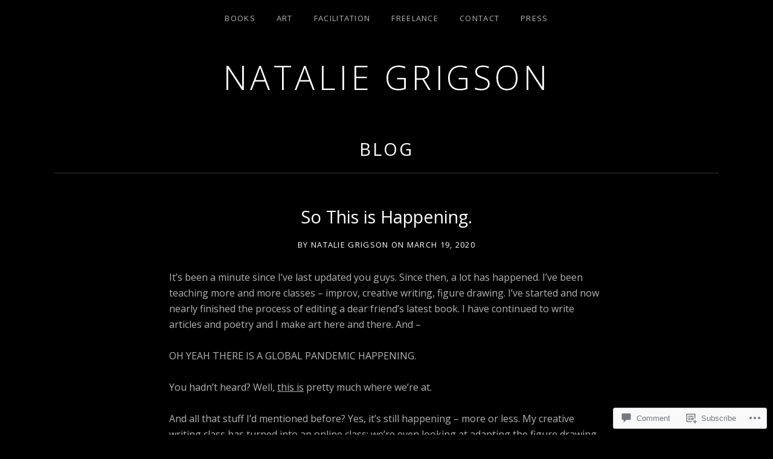

--- FILE ---
content_type: text/css;charset=utf-8
request_url: https://s0.wp.com/?custom-css=1&csblog=ab5ol&cscache=6&csrev=26
body_size: 232
content:
.home .site-title,.home .site-description{color:#000}.home .site-branding::before{background-color:#fff;opacity:.5;content:" ";width:100%;height:30%;position:absolute;top:50%;transform:translateY(-50%);pointer-events:none}.home .site-branding::after{opacity:0 !important}div::before,div::after{content:" ";display:table}div::after{clear:both}.alignleft,.alignright{float:none;width:100%}@media (min-width: 768px){img.alignleft{float:left;width:initial}img.alignright{float:right;width:initial}}.home .site{padding:0}.home .site-branding{position:relative;max-width:none}.home .site-branding::after{background-color:#fff;opacity:.5;content:" ";width:100%;height:30%;position:absolute;top:50%;transform:translateY(-50%);pointer-events:none}.home .site-title,.home .site-description{position:absolute !important;left:50%;width:100%;pointer-events:none}.home .site-title{font-size:32px;font-size:3.2rem;font-weight:600;top:45%;transform:translate(-50%, -45%)}@media (min-width: 768px){.home .site-title{font-size:55px;font-size:5.5rem}}.home .site-description{font-weight:400;transform:translate(-50%, -60%);top:60%;clip:initial}@media (min-width: 768px){.home .site-description{font-size:29px;font-size:2.9rem}}